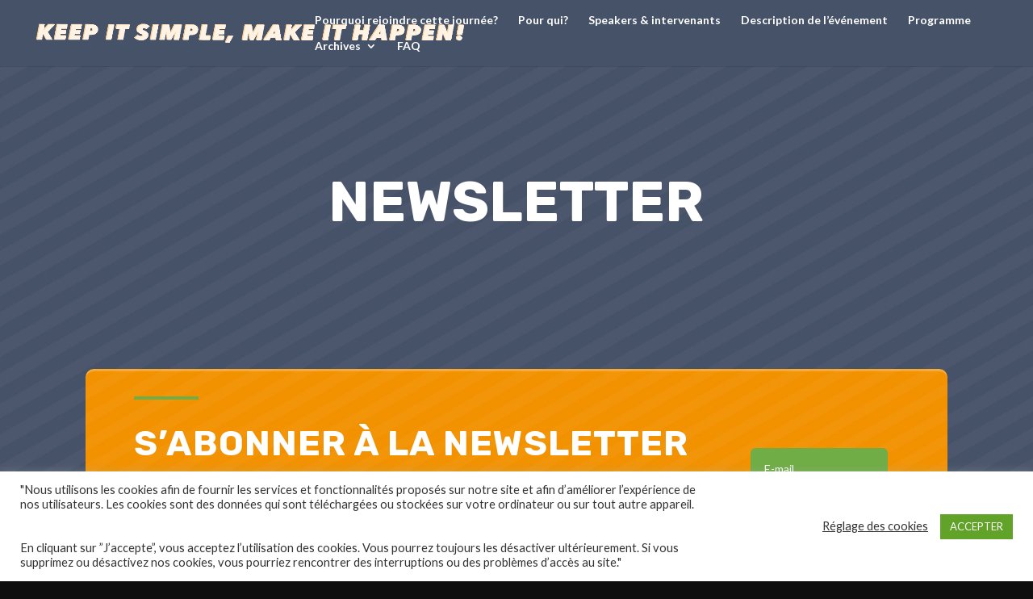

--- FILE ---
content_type: text/css
request_url: https://keepitsimplemakeithappen.org/wp-content/et-cache/986/et-core-unified-deferred-986.min.css?ver=1747590751
body_size: 1132
content:
div.et_pb_section.et_pb_section_0{background-image:linear-gradient(180deg,#091744 0%,#091744 100%)!important}.et_pb_section_0.et_pb_section{padding-top:162px;padding-right:40px;padding-bottom:97px;padding-left:40px;background-color:#091744!important}.et_pb_row_0.et_pb_row{padding-top:5px!important;padding-bottom:5px!important;margin-top:-8px!important;margin-right:auto!important;margin-bottom:0px!important;margin-left:auto!important;padding-top:5px;padding-bottom:5px}.et_pb_text_0{line-height:2em;font-family:'Lato',Helvetica,Arial,Lucida,sans-serif;font-size:16px;line-height:2em;min-height:143px;padding-bottom:0px!important;margin-bottom:-7px!important}.et_pb_text_0 h1{font-family:'Rubik',Helvetica,Arial,Lucida,sans-serif;font-weight:700;text-transform:uppercase;font-size:70px;line-height:1.2em}.et_pb_blurb_0 .et-pb-icon{transition:color 300ms ease 0ms}.et_pb_row_1{background-image:url(https://keepitsimplemakeithappen.org/wp-content/uploads/2020/12/RF_WEB_HOME1-05-scaled.jpg),linear-gradient(210deg,#ffffff 0%,#70ad47 100%);background-color:#70ad47;border-radius:10px 10px 10px 10px;overflow:hidden;box-shadow:inset 0px 3px 0px 0px rgba(255,255,255,0.21)}.et_pb_row_1.et_pb_row{padding-top:34px!important;padding-right:60px!important;padding-bottom:34px!important;padding-left:60px!important;margin-top:107px!important;margin-right:auto!important;margin-bottom:-23px!important;margin-left:auto!important;padding-top:34px;padding-right:60px;padding-bottom:34px;padding-left:60px}.et_pb_divider_0{height:4px;max-width:80px}.et_pb_divider_0:before{border-top-color:#70AD47;border-top-width:4px}.et_pb_text_1.et_pb_text,.et_pb_text_1 h1{color:#70AD47!important}.et_pb_text_1{line-height:2em;font-family:'Lato',Helvetica,Arial,Lucida,sans-serif;font-size:16px;line-height:2em}.et_pb_text_1 h2{font-family:'Rubik',Helvetica,Arial,Lucida,sans-serif;font-weight:700;text-transform:uppercase;font-size:44px;letter-spacing:1px;line-height:1.3em}.et_pb_contact_field_0.et_pb_contact_field .input,.et_pb_contact_field_0.et_pb_contact_field .input[type="checkbox"]+label i,.et_pb_contact_field_0.et_pb_contact_field .input[type="radio"]+label i{background-color:#70AD47}.et_pb_contact_field_0.et_pb_contact_field .input,.et_pb_contact_field_0.et_pb_contact_field .input[type="checkbox"]+label,.et_pb_contact_field_0.et_pb_contact_field .input[type="radio"]+label,.et_pb_contact_field_0.et_pb_contact_field .input[type="checkbox"]:checked+label i:before,.et_pb_contact_field_0.et_pb_contact_field .input::placeholder{color:#FFFFFF}.et_pb_contact_field_0.et_pb_contact_field .input::-webkit-input-placeholder{color:#FFFFFF}.et_pb_contact_field_0.et_pb_contact_field .input::-moz-placeholder{color:#FFFFFF}.et_pb_contact_field_0.et_pb_contact_field .input::-ms-input-placeholder{color:#FFFFFF}.et_pb_contact_field_0 .input+label,.et_pb_contact_field_0 .input+label i:before,.et_pb_contact_form_0.et_pb_contact_form_container h1,.et_pb_contact_form_0.et_pb_contact_form_container h2.et_pb_contact_main_title,.et_pb_contact_form_0.et_pb_contact_form_container h3.et_pb_contact_main_title,.et_pb_contact_form_0.et_pb_contact_form_container h4.et_pb_contact_main_title,.et_pb_contact_form_0.et_pb_contact_form_container h5.et_pb_contact_main_title,.et_pb_contact_form_0.et_pb_contact_form_container h6.et_pb_contact_main_title{color:#FFFFFF!important}.et_pb_contact_field_0.et_pb_contact_field .input[type="radio"]:checked+label i:before{background-color:#FFFFFF}.et_pb_contact_form_0.et_pb_contact_form_container{background-color:RGBA(0,0,0,0);padding-top:14px;padding-right:14px;padding-bottom:14px;padding-left:14px}.et_pb_contact_form_0.et_pb_contact_form_container .input,.et_pb_contact_form_0.et_pb_contact_form_container .input[type="checkbox"]+label i,.et_pb_contact_form_0.et_pb_contact_form_container .input[type="radio"]+label i,.et_pb_contact_form_container .et_pb_contact_field_0.et_pb_contact_field .input,.et_pb_contact_form_container .et_pb_contact_field_0.et_pb_contact_field .input[type="checkbox"]+label i,.et_pb_contact_form_container .et_pb_contact_field_0.et_pb_contact_field .input[type="radio"]+label i{border-radius:6px 6px 6px 6px;overflow:hidden;border-width:1px;border-color:RGBA(0,0,0,0)}body #page-container .et_pb_section .et_pb_contact_form_0.et_pb_contact_form_container.et_pb_module .et_pb_button{color:#FFFFFF!important;border-width:1px!important;border-color:#FFFFFF;font-size:14px}body #page-container .et_pb_section .et_pb_contact_form_0.et_pb_contact_form_container.et_pb_module .et_pb_button:after{font-size:1.6em}body.et_button_custom_icon #page-container .et_pb_contact_form_0.et_pb_contact_form_container.et_pb_module .et_pb_button:after{font-size:14px}.et_pb_column_2{padding-top:48px}p.et_pb_contact_field_0{padding-top:2px;padding-bottom:2px}@media only screen and (min-width:981px){.et_pb_row_1,body #page-container .et-db #et-boc .et-l .et_pb_row_1.et_pb_row,body.et_pb_pagebuilder_layout.single #page-container #et-boc .et-l .et_pb_row_1.et_pb_row,body.et_pb_pagebuilder_layout.single.et_full_width_page #page-container #et-boc .et-l .et_pb_row_1.et_pb_row{width:89%;max-width:89%}}@media only screen and (max-width:980px){.et_pb_text_0 h1{font-size:50px}.et_pb_row_1,body #page-container .et-db #et-boc .et-l .et_pb_row_1.et_pb_row,body.et_pb_pagebuilder_layout.single #page-container #et-boc .et-l .et_pb_row_1.et_pb_row,body.et_pb_pagebuilder_layout.single.et_full_width_page #page-container #et-boc .et-l .et_pb_row_1.et_pb_row{width:80%;max-width:80%}.et_pb_text_1 h2{font-size:34px}body #page-container .et_pb_section .et_pb_contact_form_0.et_pb_contact_form_container.et_pb_module .et_pb_button:after{display:inline-block;opacity:0}body #page-container .et_pb_section .et_pb_contact_form_0.et_pb_contact_form_container.et_pb_module .et_pb_button:hover:after{opacity:1}.et_pb_column_2{padding-top:0px}}@media only screen and (max-width:767px){.et_pb_text_0 h1{font-size:40px}.et_pb_row_1.et_pb_row{padding-top:40px!important;padding-right:40px!important;padding-bottom:40px!important;padding-left:40px!important;padding-top:40px!important;padding-right:40px!important;padding-bottom:40px!important;padding-left:40px!important}.et_pb_text_1 h2{font-size:24px}body #page-container .et_pb_section .et_pb_contact_form_0.et_pb_contact_form_container.et_pb_module .et_pb_button:after{display:inline-block;opacity:0}body #page-container .et_pb_section .et_pb_contact_form_0.et_pb_contact_form_container.et_pb_module .et_pb_button:hover:after{opacity:1}}